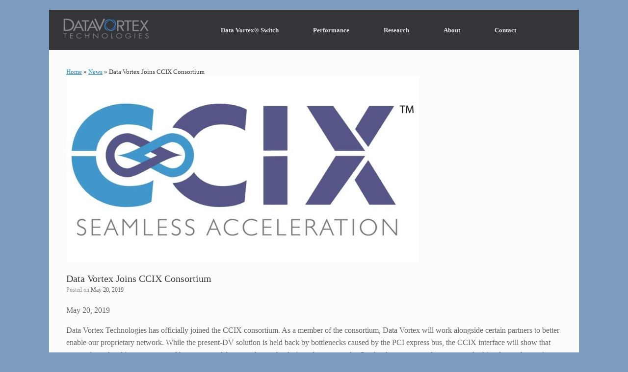

--- FILE ---
content_type: text/html; charset=UTF-8
request_url: https://www.datavortex.com/2019/05/20/data-vortex-joins-ccix-consortium/
body_size: 10839
content:
<!DOCTYPE html>
<html dir="ltr" lang="en-US">
<head>
	<meta charset="UTF-8" />
	<meta http-equiv="X-UA-Compatible" content="IE=10" />
	<link rel="profile" href="http://gmpg.org/xfn/11" />
	<link rel="pingback" href="https://www.datavortex.com/xmlrpc.php" />
	<title>Data Vortex Joins CCIX Consortium | Data Vortex Technologies</title>

		<!-- All in One SEO 4.9.1.1 - aioseo.com -->
	<meta name="description" content="May 20, 2019 Data Vortex Technologies has officially joined the CCIX consortium. As a member of the consortium, Data Vortex will work alongside certain partners to better enable our proprietary network. While the present-DV solution is held back by bottlenecks caused by the PCI express bus, the CCIX interface will show that congestion-related issues are" />
	<meta name="robots" content="max-image-preview:large" />
	<meta name="author" content="DV.dp.TEMP"/>
	<link rel="canonical" href="https://www.datavortex.com/2019/05/20/data-vortex-joins-ccix-consortium/" />
	<meta name="generator" content="All in One SEO (AIOSEO) 4.9.1.1" />
		<script type="application/ld+json" class="aioseo-schema">
			{"@context":"https:\/\/schema.org","@graph":[{"@type":"Article","@id":"https:\/\/www.datavortex.com\/2019\/05\/20\/data-vortex-joins-ccix-consortium\/#article","name":"Data Vortex Joins CCIX Consortium | Data Vortex Technologies","headline":"Data Vortex Joins CCIX Consortium","author":{"@id":"https:\/\/www.datavortex.com\/author\/dv-dp-temp\/#author"},"publisher":{"@id":"https:\/\/www.datavortex.com\/#organization"},"image":{"@type":"ImageObject","url":"https:\/\/www.datavortex.com\/wp-content\/uploads\/2019\/05\/CCIX_Logo.jpg","width":1200,"height":627},"datePublished":"2019-05-20T17:27:33+00:00","dateModified":"2025-07-05T02:23:35+00:00","inLanguage":"en-US","mainEntityOfPage":{"@id":"https:\/\/www.datavortex.com\/2019\/05\/20\/data-vortex-joins-ccix-consortium\/#webpage"},"isPartOf":{"@id":"https:\/\/www.datavortex.com\/2019\/05\/20\/data-vortex-joins-ccix-consortium\/#webpage"},"articleSection":"News"},{"@type":"BreadcrumbList","@id":"https:\/\/www.datavortex.com\/2019\/05\/20\/data-vortex-joins-ccix-consortium\/#breadcrumblist","itemListElement":[{"@type":"ListItem","@id":"https:\/\/www.datavortex.com#listItem","position":1,"name":"Home","item":"https:\/\/www.datavortex.com","nextItem":{"@type":"ListItem","@id":"https:\/\/www.datavortex.com\/category\/news\/#listItem","name":"News"}},{"@type":"ListItem","@id":"https:\/\/www.datavortex.com\/category\/news\/#listItem","position":2,"name":"News","item":"https:\/\/www.datavortex.com\/category\/news\/","nextItem":{"@type":"ListItem","@id":"https:\/\/www.datavortex.com\/2019\/05\/20\/data-vortex-joins-ccix-consortium\/#listItem","name":"Data Vortex Joins CCIX Consortium"},"previousItem":{"@type":"ListItem","@id":"https:\/\/www.datavortex.com#listItem","name":"Home"}},{"@type":"ListItem","@id":"https:\/\/www.datavortex.com\/2019\/05\/20\/data-vortex-joins-ccix-consortium\/#listItem","position":3,"name":"Data Vortex Joins CCIX Consortium","previousItem":{"@type":"ListItem","@id":"https:\/\/www.datavortex.com\/category\/news\/#listItem","name":"News"}}]},{"@type":"Organization","@id":"https:\/\/www.datavortex.com\/#organization","name":"Data Vortex Technologies","url":"https:\/\/www.datavortex.com\/","logo":{"@type":"ImageObject","url":"https:\/\/www.datavortex.com\/wp-content\/uploads\/2017\/06\/cropped-DVlogo-e1496890369101.png","@id":"https:\/\/www.datavortex.com\/2019\/05\/20\/data-vortex-joins-ccix-consortium\/#organizationLogo","width":181,"height":57},"image":{"@id":"https:\/\/www.datavortex.com\/2019\/05\/20\/data-vortex-joins-ccix-consortium\/#organizationLogo"}},{"@type":"Person","@id":"https:\/\/www.datavortex.com\/author\/dv-dp-temp\/#author","url":"https:\/\/www.datavortex.com\/author\/dv-dp-temp\/","name":"DV.dp.TEMP"},{"@type":"WebPage","@id":"https:\/\/www.datavortex.com\/2019\/05\/20\/data-vortex-joins-ccix-consortium\/#webpage","url":"https:\/\/www.datavortex.com\/2019\/05\/20\/data-vortex-joins-ccix-consortium\/","name":"Data Vortex Joins CCIX Consortium | Data Vortex Technologies","description":"May 20, 2019 Data Vortex Technologies has officially joined the CCIX consortium. As a member of the consortium, Data Vortex will work alongside certain partners to better enable our proprietary network. While the present-DV solution is held back by bottlenecks caused by the PCI express bus, the CCIX interface will show that congestion-related issues are","inLanguage":"en-US","isPartOf":{"@id":"https:\/\/www.datavortex.com\/#website"},"breadcrumb":{"@id":"https:\/\/www.datavortex.com\/2019\/05\/20\/data-vortex-joins-ccix-consortium\/#breadcrumblist"},"author":{"@id":"https:\/\/www.datavortex.com\/author\/dv-dp-temp\/#author"},"creator":{"@id":"https:\/\/www.datavortex.com\/author\/dv-dp-temp\/#author"},"image":{"@type":"ImageObject","url":"https:\/\/www.datavortex.com\/wp-content\/uploads\/2019\/05\/CCIX_Logo.jpg","@id":"https:\/\/www.datavortex.com\/2019\/05\/20\/data-vortex-joins-ccix-consortium\/#mainImage","width":1200,"height":627},"primaryImageOfPage":{"@id":"https:\/\/www.datavortex.com\/2019\/05\/20\/data-vortex-joins-ccix-consortium\/#mainImage"},"datePublished":"2019-05-20T17:27:33+00:00","dateModified":"2025-07-05T02:23:35+00:00"},{"@type":"WebSite","@id":"https:\/\/www.datavortex.com\/#website","url":"https:\/\/www.datavortex.com\/","name":"Data Vortex Technologies","inLanguage":"en-US","publisher":{"@id":"https:\/\/www.datavortex.com\/#organization"}}]}
		</script>
		<!-- All in One SEO -->

<meta name="dlm-version" content="5.1.6"><link rel='dns-prefetch' href='//www.datavortex.com' />
<link rel='dns-prefetch' href='//ajax.googleapis.com' />
<link rel="alternate" type="application/rss+xml" title="Data Vortex Technologies &raquo; Feed" href="https://www.datavortex.com/feed/" />
<link rel="alternate" type="application/rss+xml" title="Data Vortex Technologies &raquo; Comments Feed" href="https://www.datavortex.com/comments/feed/" />
<link rel="alternate" title="oEmbed (JSON)" type="application/json+oembed" href="https://www.datavortex.com/wp-json/oembed/1.0/embed?url=https%3A%2F%2Fwww.datavortex.com%2F2019%2F05%2F20%2Fdata-vortex-joins-ccix-consortium%2F" />
<link rel="alternate" title="oEmbed (XML)" type="text/xml+oembed" href="https://www.datavortex.com/wp-json/oembed/1.0/embed?url=https%3A%2F%2Fwww.datavortex.com%2F2019%2F05%2F20%2Fdata-vortex-joins-ccix-consortium%2F&#038;format=xml" />
<style id='wp-img-auto-sizes-contain-inline-css' type='text/css'>
img:is([sizes=auto i],[sizes^="auto," i]){contain-intrinsic-size:3000px 1500px}
/*# sourceURL=wp-img-auto-sizes-contain-inline-css */
</style>
<style id='wp-emoji-styles-inline-css' type='text/css'>

	img.wp-smiley, img.emoji {
		display: inline !important;
		border: none !important;
		box-shadow: none !important;
		height: 1em !important;
		width: 1em !important;
		margin: 0 0.07em !important;
		vertical-align: -0.1em !important;
		background: none !important;
		padding: 0 !important;
	}
/*# sourceURL=wp-emoji-styles-inline-css */
</style>
<style id='wp-block-library-inline-css' type='text/css'>
:root{--wp-block-synced-color:#7a00df;--wp-block-synced-color--rgb:122,0,223;--wp-bound-block-color:var(--wp-block-synced-color);--wp-editor-canvas-background:#ddd;--wp-admin-theme-color:#007cba;--wp-admin-theme-color--rgb:0,124,186;--wp-admin-theme-color-darker-10:#006ba1;--wp-admin-theme-color-darker-10--rgb:0,107,160.5;--wp-admin-theme-color-darker-20:#005a87;--wp-admin-theme-color-darker-20--rgb:0,90,135;--wp-admin-border-width-focus:2px}@media (min-resolution:192dpi){:root{--wp-admin-border-width-focus:1.5px}}.wp-element-button{cursor:pointer}:root .has-very-light-gray-background-color{background-color:#eee}:root .has-very-dark-gray-background-color{background-color:#313131}:root .has-very-light-gray-color{color:#eee}:root .has-very-dark-gray-color{color:#313131}:root .has-vivid-green-cyan-to-vivid-cyan-blue-gradient-background{background:linear-gradient(135deg,#00d084,#0693e3)}:root .has-purple-crush-gradient-background{background:linear-gradient(135deg,#34e2e4,#4721fb 50%,#ab1dfe)}:root .has-hazy-dawn-gradient-background{background:linear-gradient(135deg,#faaca8,#dad0ec)}:root .has-subdued-olive-gradient-background{background:linear-gradient(135deg,#fafae1,#67a671)}:root .has-atomic-cream-gradient-background{background:linear-gradient(135deg,#fdd79a,#004a59)}:root .has-nightshade-gradient-background{background:linear-gradient(135deg,#330968,#31cdcf)}:root .has-midnight-gradient-background{background:linear-gradient(135deg,#020381,#2874fc)}:root{--wp--preset--font-size--normal:16px;--wp--preset--font-size--huge:42px}.has-regular-font-size{font-size:1em}.has-larger-font-size{font-size:2.625em}.has-normal-font-size{font-size:var(--wp--preset--font-size--normal)}.has-huge-font-size{font-size:var(--wp--preset--font-size--huge)}.has-text-align-center{text-align:center}.has-text-align-left{text-align:left}.has-text-align-right{text-align:right}.has-fit-text{white-space:nowrap!important}#end-resizable-editor-section{display:none}.aligncenter{clear:both}.items-justified-left{justify-content:flex-start}.items-justified-center{justify-content:center}.items-justified-right{justify-content:flex-end}.items-justified-space-between{justify-content:space-between}.screen-reader-text{border:0;clip-path:inset(50%);height:1px;margin:-1px;overflow:hidden;padding:0;position:absolute;width:1px;word-wrap:normal!important}.screen-reader-text:focus{background-color:#ddd;clip-path:none;color:#444;display:block;font-size:1em;height:auto;left:5px;line-height:normal;padding:15px 23px 14px;text-decoration:none;top:5px;width:auto;z-index:100000}html :where(.has-border-color){border-style:solid}html :where([style*=border-top-color]){border-top-style:solid}html :where([style*=border-right-color]){border-right-style:solid}html :where([style*=border-bottom-color]){border-bottom-style:solid}html :where([style*=border-left-color]){border-left-style:solid}html :where([style*=border-width]){border-style:solid}html :where([style*=border-top-width]){border-top-style:solid}html :where([style*=border-right-width]){border-right-style:solid}html :where([style*=border-bottom-width]){border-bottom-style:solid}html :where([style*=border-left-width]){border-left-style:solid}html :where(img[class*=wp-image-]){height:auto;max-width:100%}:where(figure){margin:0 0 1em}html :where(.is-position-sticky){--wp-admin--admin-bar--position-offset:var(--wp-admin--admin-bar--height,0px)}@media screen and (max-width:600px){html :where(.is-position-sticky){--wp-admin--admin-bar--position-offset:0px}}

/*# sourceURL=wp-block-library-inline-css */
</style><style id='global-styles-inline-css' type='text/css'>
:root{--wp--preset--aspect-ratio--square: 1;--wp--preset--aspect-ratio--4-3: 4/3;--wp--preset--aspect-ratio--3-4: 3/4;--wp--preset--aspect-ratio--3-2: 3/2;--wp--preset--aspect-ratio--2-3: 2/3;--wp--preset--aspect-ratio--16-9: 16/9;--wp--preset--aspect-ratio--9-16: 9/16;--wp--preset--color--black: #000000;--wp--preset--color--cyan-bluish-gray: #abb8c3;--wp--preset--color--white: #ffffff;--wp--preset--color--pale-pink: #f78da7;--wp--preset--color--vivid-red: #cf2e2e;--wp--preset--color--luminous-vivid-orange: #ff6900;--wp--preset--color--luminous-vivid-amber: #fcb900;--wp--preset--color--light-green-cyan: #7bdcb5;--wp--preset--color--vivid-green-cyan: #00d084;--wp--preset--color--pale-cyan-blue: #8ed1fc;--wp--preset--color--vivid-cyan-blue: #0693e3;--wp--preset--color--vivid-purple: #9b51e0;--wp--preset--gradient--vivid-cyan-blue-to-vivid-purple: linear-gradient(135deg,rgb(6,147,227) 0%,rgb(155,81,224) 100%);--wp--preset--gradient--light-green-cyan-to-vivid-green-cyan: linear-gradient(135deg,rgb(122,220,180) 0%,rgb(0,208,130) 100%);--wp--preset--gradient--luminous-vivid-amber-to-luminous-vivid-orange: linear-gradient(135deg,rgb(252,185,0) 0%,rgb(255,105,0) 100%);--wp--preset--gradient--luminous-vivid-orange-to-vivid-red: linear-gradient(135deg,rgb(255,105,0) 0%,rgb(207,46,46) 100%);--wp--preset--gradient--very-light-gray-to-cyan-bluish-gray: linear-gradient(135deg,rgb(238,238,238) 0%,rgb(169,184,195) 100%);--wp--preset--gradient--cool-to-warm-spectrum: linear-gradient(135deg,rgb(74,234,220) 0%,rgb(151,120,209) 20%,rgb(207,42,186) 40%,rgb(238,44,130) 60%,rgb(251,105,98) 80%,rgb(254,248,76) 100%);--wp--preset--gradient--blush-light-purple: linear-gradient(135deg,rgb(255,206,236) 0%,rgb(152,150,240) 100%);--wp--preset--gradient--blush-bordeaux: linear-gradient(135deg,rgb(254,205,165) 0%,rgb(254,45,45) 50%,rgb(107,0,62) 100%);--wp--preset--gradient--luminous-dusk: linear-gradient(135deg,rgb(255,203,112) 0%,rgb(199,81,192) 50%,rgb(65,88,208) 100%);--wp--preset--gradient--pale-ocean: linear-gradient(135deg,rgb(255,245,203) 0%,rgb(182,227,212) 50%,rgb(51,167,181) 100%);--wp--preset--gradient--electric-grass: linear-gradient(135deg,rgb(202,248,128) 0%,rgb(113,206,126) 100%);--wp--preset--gradient--midnight: linear-gradient(135deg,rgb(2,3,129) 0%,rgb(40,116,252) 100%);--wp--preset--font-size--small: 13px;--wp--preset--font-size--medium: 20px;--wp--preset--font-size--large: 36px;--wp--preset--font-size--x-large: 42px;--wp--preset--spacing--20: 0.44rem;--wp--preset--spacing--30: 0.67rem;--wp--preset--spacing--40: 1rem;--wp--preset--spacing--50: 1.5rem;--wp--preset--spacing--60: 2.25rem;--wp--preset--spacing--70: 3.38rem;--wp--preset--spacing--80: 5.06rem;--wp--preset--shadow--natural: 6px 6px 9px rgba(0, 0, 0, 0.2);--wp--preset--shadow--deep: 12px 12px 50px rgba(0, 0, 0, 0.4);--wp--preset--shadow--sharp: 6px 6px 0px rgba(0, 0, 0, 0.2);--wp--preset--shadow--outlined: 6px 6px 0px -3px rgb(255, 255, 255), 6px 6px rgb(0, 0, 0);--wp--preset--shadow--crisp: 6px 6px 0px rgb(0, 0, 0);}:where(.is-layout-flex){gap: 0.5em;}:where(.is-layout-grid){gap: 0.5em;}body .is-layout-flex{display: flex;}.is-layout-flex{flex-wrap: wrap;align-items: center;}.is-layout-flex > :is(*, div){margin: 0;}body .is-layout-grid{display: grid;}.is-layout-grid > :is(*, div){margin: 0;}:where(.wp-block-columns.is-layout-flex){gap: 2em;}:where(.wp-block-columns.is-layout-grid){gap: 2em;}:where(.wp-block-post-template.is-layout-flex){gap: 1.25em;}:where(.wp-block-post-template.is-layout-grid){gap: 1.25em;}.has-black-color{color: var(--wp--preset--color--black) !important;}.has-cyan-bluish-gray-color{color: var(--wp--preset--color--cyan-bluish-gray) !important;}.has-white-color{color: var(--wp--preset--color--white) !important;}.has-pale-pink-color{color: var(--wp--preset--color--pale-pink) !important;}.has-vivid-red-color{color: var(--wp--preset--color--vivid-red) !important;}.has-luminous-vivid-orange-color{color: var(--wp--preset--color--luminous-vivid-orange) !important;}.has-luminous-vivid-amber-color{color: var(--wp--preset--color--luminous-vivid-amber) !important;}.has-light-green-cyan-color{color: var(--wp--preset--color--light-green-cyan) !important;}.has-vivid-green-cyan-color{color: var(--wp--preset--color--vivid-green-cyan) !important;}.has-pale-cyan-blue-color{color: var(--wp--preset--color--pale-cyan-blue) !important;}.has-vivid-cyan-blue-color{color: var(--wp--preset--color--vivid-cyan-blue) !important;}.has-vivid-purple-color{color: var(--wp--preset--color--vivid-purple) !important;}.has-black-background-color{background-color: var(--wp--preset--color--black) !important;}.has-cyan-bluish-gray-background-color{background-color: var(--wp--preset--color--cyan-bluish-gray) !important;}.has-white-background-color{background-color: var(--wp--preset--color--white) !important;}.has-pale-pink-background-color{background-color: var(--wp--preset--color--pale-pink) !important;}.has-vivid-red-background-color{background-color: var(--wp--preset--color--vivid-red) !important;}.has-luminous-vivid-orange-background-color{background-color: var(--wp--preset--color--luminous-vivid-orange) !important;}.has-luminous-vivid-amber-background-color{background-color: var(--wp--preset--color--luminous-vivid-amber) !important;}.has-light-green-cyan-background-color{background-color: var(--wp--preset--color--light-green-cyan) !important;}.has-vivid-green-cyan-background-color{background-color: var(--wp--preset--color--vivid-green-cyan) !important;}.has-pale-cyan-blue-background-color{background-color: var(--wp--preset--color--pale-cyan-blue) !important;}.has-vivid-cyan-blue-background-color{background-color: var(--wp--preset--color--vivid-cyan-blue) !important;}.has-vivid-purple-background-color{background-color: var(--wp--preset--color--vivid-purple) !important;}.has-black-border-color{border-color: var(--wp--preset--color--black) !important;}.has-cyan-bluish-gray-border-color{border-color: var(--wp--preset--color--cyan-bluish-gray) !important;}.has-white-border-color{border-color: var(--wp--preset--color--white) !important;}.has-pale-pink-border-color{border-color: var(--wp--preset--color--pale-pink) !important;}.has-vivid-red-border-color{border-color: var(--wp--preset--color--vivid-red) !important;}.has-luminous-vivid-orange-border-color{border-color: var(--wp--preset--color--luminous-vivid-orange) !important;}.has-luminous-vivid-amber-border-color{border-color: var(--wp--preset--color--luminous-vivid-amber) !important;}.has-light-green-cyan-border-color{border-color: var(--wp--preset--color--light-green-cyan) !important;}.has-vivid-green-cyan-border-color{border-color: var(--wp--preset--color--vivid-green-cyan) !important;}.has-pale-cyan-blue-border-color{border-color: var(--wp--preset--color--pale-cyan-blue) !important;}.has-vivid-cyan-blue-border-color{border-color: var(--wp--preset--color--vivid-cyan-blue) !important;}.has-vivid-purple-border-color{border-color: var(--wp--preset--color--vivid-purple) !important;}.has-vivid-cyan-blue-to-vivid-purple-gradient-background{background: var(--wp--preset--gradient--vivid-cyan-blue-to-vivid-purple) !important;}.has-light-green-cyan-to-vivid-green-cyan-gradient-background{background: var(--wp--preset--gradient--light-green-cyan-to-vivid-green-cyan) !important;}.has-luminous-vivid-amber-to-luminous-vivid-orange-gradient-background{background: var(--wp--preset--gradient--luminous-vivid-amber-to-luminous-vivid-orange) !important;}.has-luminous-vivid-orange-to-vivid-red-gradient-background{background: var(--wp--preset--gradient--luminous-vivid-orange-to-vivid-red) !important;}.has-very-light-gray-to-cyan-bluish-gray-gradient-background{background: var(--wp--preset--gradient--very-light-gray-to-cyan-bluish-gray) !important;}.has-cool-to-warm-spectrum-gradient-background{background: var(--wp--preset--gradient--cool-to-warm-spectrum) !important;}.has-blush-light-purple-gradient-background{background: var(--wp--preset--gradient--blush-light-purple) !important;}.has-blush-bordeaux-gradient-background{background: var(--wp--preset--gradient--blush-bordeaux) !important;}.has-luminous-dusk-gradient-background{background: var(--wp--preset--gradient--luminous-dusk) !important;}.has-pale-ocean-gradient-background{background: var(--wp--preset--gradient--pale-ocean) !important;}.has-electric-grass-gradient-background{background: var(--wp--preset--gradient--electric-grass) !important;}.has-midnight-gradient-background{background: var(--wp--preset--gradient--midnight) !important;}.has-small-font-size{font-size: var(--wp--preset--font-size--small) !important;}.has-medium-font-size{font-size: var(--wp--preset--font-size--medium) !important;}.has-large-font-size{font-size: var(--wp--preset--font-size--large) !important;}.has-x-large-font-size{font-size: var(--wp--preset--font-size--x-large) !important;}
/*# sourceURL=global-styles-inline-css */
</style>

<style id='classic-theme-styles-inline-css' type='text/css'>
/*! This file is auto-generated */
.wp-block-button__link{color:#fff;background-color:#32373c;border-radius:9999px;box-shadow:none;text-decoration:none;padding:calc(.667em + 2px) calc(1.333em + 2px);font-size:1.125em}.wp-block-file__button{background:#32373c;color:#fff;text-decoration:none}
/*# sourceURL=/wp-includes/css/classic-themes.min.css */
</style>
<link rel='stylesheet' id='cpsh-shortcodes-css' href='https://www.datavortex.com/wp-content/plugins/column-shortcodes//assets/css/shortcodes.css?ver=1.0.1' type='text/css' media='all' />
<link rel='stylesheet' id='contact-form-7-css' href='https://www.datavortex.com/wp-content/plugins/contact-form-7/includes/css/styles.css?ver=6.1.4' type='text/css' media='all' />
<link rel='stylesheet' id='dae-download-css' href='https://www.datavortex.com/wp-content/plugins/download-after-email/css/download.css?ver=1765300038' type='text/css' media='all' />
<link rel='stylesheet' id='dashicons-css' href='https://www.datavortex.com/wp-includes/css/dashicons.min.css?ver=6.9' type='text/css' media='all' />
<link rel='stylesheet' id='dae-fa-css' href='https://www.datavortex.com/wp-content/plugins/download-after-email/css/all.css?ver=6.9' type='text/css' media='all' />
<link rel='stylesheet' id='jquery-ui-standard-css-css' href='//ajax.googleapis.com/ajax/libs/jqueryui/1.11.2/themes/smoothness/jquery-ui.css?ver=6.9' type='text/css' media='all' />
<link rel='stylesheet' id='email-before-download-css' href='https://www.datavortex.com/wp-content/plugins/email-before-download/public/css/email-before-download-public.css?ver=6.9.8' type='text/css' media='all' />
<link rel='stylesheet' id='vantage-style-css' href='https://www.datavortex.com/wp-content/themes/vantage/style.css?ver=1.20.31' type='text/css' media='all' />
<link rel='stylesheet' id='font-awesome-css' href='https://www.datavortex.com/wp-content/themes/vantage/fontawesome/css/font-awesome.css?ver=4.6.2' type='text/css' media='all' />
<link rel='stylesheet' id='siteorigin-mobilenav-css' href='https://www.datavortex.com/wp-content/themes/vantage/inc/mobilenav/css/mobilenav.css?ver=1.20.31' type='text/css' media='all' />
<link rel='stylesheet' id='tablepress-default-css' href='https://www.datavortex.com/wp-content/plugins/tablepress/css/build/default.css?ver=3.2.5' type='text/css' media='all' />
<link rel='stylesheet' id='tmm-css' href='https://www.datavortex.com/wp-content/plugins/team-members/inc/css/tmm_style.css?ver=6.9' type='text/css' media='all' />
<!--n2css--><!--n2js--><script type="text/javascript" src="https://www.datavortex.com/wp-includes/js/jquery/jquery.min.js?ver=3.7.1" id="jquery-core-js"></script>
<script type="text/javascript" src="https://www.datavortex.com/wp-includes/js/jquery/jquery-migrate.min.js?ver=3.4.1" id="jquery-migrate-js"></script>
<script type="text/javascript" src="https://www.datavortex.com/wp-content/themes/vantage/js/jquery.flexslider.min.js?ver=2.1" id="jquery-flexslider-js"></script>
<script type="text/javascript" src="https://www.datavortex.com/wp-content/themes/vantage/js/jquery.touchSwipe.min.js?ver=1.6.6" id="jquery-touchswipe-js"></script>
<script type="text/javascript" id="vantage-main-js-extra">
/* <![CDATA[ */
var vantage = {"fitvids":"1"};
//# sourceURL=vantage-main-js-extra
/* ]]> */
</script>
<script type="text/javascript" src="https://www.datavortex.com/wp-content/themes/vantage/js/jquery.theme-main.min.js?ver=1.20.31" id="vantage-main-js"></script>
<script type="text/javascript" src="https://www.datavortex.com/wp-content/themes/vantage/js/jquery.fitvids.min.js?ver=1.0" id="jquery-fitvids-js"></script>
<script type="text/javascript" id="siteorigin-mobilenav-js-extra">
/* <![CDATA[ */
var mobileNav = {"search":{"url":"https://www.datavortex.com","placeholder":"Search"},"text":{"navigate":"Menu","back":"Back","close":"Close"},"nextIconUrl":"https://www.datavortex.com/wp-content/themes/vantage/inc/mobilenav/images/next.png","mobileMenuClose":"\u003Ci class=\"fa fa-times\"\u003E\u003C/i\u003E"};
//# sourceURL=siteorigin-mobilenav-js-extra
/* ]]> */
</script>
<script type="text/javascript" src="https://www.datavortex.com/wp-content/themes/vantage/inc/mobilenav/js/mobilenav.min.js?ver=1.20.31" id="siteorigin-mobilenav-js"></script>
<script type="text/javascript" src="https://www.datavortex.com/wp-content/plugins/siteorigin-premium/addons/theme/ajax-comments/js/ajax-comments.min.js?ver=1.0.3" id="siteorigin-ajax-comments-js"></script>
<link rel="https://api.w.org/" href="https://www.datavortex.com/wp-json/" /><link rel="alternate" title="JSON" type="application/json" href="https://www.datavortex.com/wp-json/wp/v2/posts/6464" /><link rel="EditURI" type="application/rsd+xml" title="RSD" href="https://www.datavortex.com/xmlrpc.php?rsd" />
<meta name="generator" content="WordPress 6.9" />
<link rel='shortlink' href='https://www.datavortex.com/?p=6464' />
<script type="text/javascript">
jQuery(document).ready(function($) {
  $( document ).tooltip({
    items: "[data-tooltip]",
    content: function() {
      var element = $( this );  
      var text = element.text();
      var url = element.attr('data-tooltip');
      return "<img class='map' alt='" + text +
        "' src='" + url + "'>";
    }
  });
});
</script>
<style type="text/css">
.ui-widget {
font-family: inherit;
font-size: inherit;
}
</style>
<meta name="viewport" content="width=device-width, initial-scale=1" />			<style type="text/css">
				.so-mobilenav-mobile + * { display: none; }
				@media screen and (max-width: 480px) { .so-mobilenav-mobile + * { display: block; } .so-mobilenav-standard + * { display: none; } .site-navigation #search-icon { display: none; } .has-menu-search .main-navigation ul { margin-right: 0 !important; }
				
									.masthead-logo-in-menu .full-container { display: flex; justify-content: space-between; }
								}
			</style>
		<style type="text/css" id="custom-background-css">
body.custom-background { background-color: #7c9dbf; }
</style>
			<style type="text/css" media="screen">
			#footer-widgets .widget { width: 100%; }
			#masthead-widgets .widget { width: 100%; }
		</style>
		<style type="text/css" id="customizer-css">#masthead.site-header .hgroup .site-title, #masthead.site-header.masthead-logo-in-menu .logo > .site-title { font-size: 21.6px } #masthead .hgroup .support-text, #masthead .hgroup .site-description { font-size: 22px } .entry-content { font-size: 16px } .entry-content h1 { font-size: 23px } div[class^="menu-"][class$="-container"] { margin-right: auto; margin-left: auto } a.button, button, html input[type="button"], input[type="reset"], input[type="submit"], .post-navigation a, #image-navigation a, article.post .more-link, article.page .more-link, .paging-navigation a, .woocommerce #page-wrapper .button, .woocommerce a.button, .woocommerce .checkout-button, .woocommerce input.button, #infinite-handle span button { text-shadow: none } a.button, button, html input[type="button"], input[type="reset"], input[type="submit"], .post-navigation a, #image-navigation a, article.post .more-link, article.page .more-link, .paging-navigation a, .woocommerce #page-wrapper .button, .woocommerce a.button, .woocommerce .checkout-button, .woocommerce input.button, .woocommerce #respond input#submit.alt, .woocommerce a.button.alt, .woocommerce button.button.alt, .woocommerce input.button.alt, #infinite-handle span { -webkit-box-shadow: none; -moz-box-shadow: none; box-shadow: none } </style><link rel="icon" href="https://www.datavortex.com/wp-content/uploads/2017/05/cropped-DV-icon-32x32.png" sizes="32x32" />
<link rel="icon" href="https://www.datavortex.com/wp-content/uploads/2017/05/cropped-DV-icon-192x192.png" sizes="192x192" />
<link rel="apple-touch-icon" href="https://www.datavortex.com/wp-content/uploads/2017/05/cropped-DV-icon-180x180.png" />
<meta name="msapplication-TileImage" content="https://www.datavortex.com/wp-content/uploads/2017/05/cropped-DV-icon-270x270.png" />
		<style type="text/css" id="wp-custom-css">
			
body, html, a, p, span, ul, li, h1, h2 {
  font-family: Trebuchet MS !important; /* I have added Trebuchet here. You can change to whatever you want */
}		</style>
		</head>

<body class="wp-singular post-template-default single single-post postid-6464 single-format-standard custom-background wp-custom-logo wp-theme-vantage metaslider-plugin group-blog responsive layout-boxed no-js has-sidebar page-layout-default sidebar-position-none mobilenav">


<div id="page-wrapper">

	<a class="skip-link screen-reader-text" href="#content">Skip to content</a>

	
	
		
<header id="masthead" class="site-header masthead-logo-in-menu  unconstrained-logo" role="banner">

	
<nav class="site-navigation main-navigation primary use-vantage-sticky-menu use-sticky-menu">

	<div class="full-container">
							<div class="logo-in-menu-wrapper">
				<a href="https://www.datavortex.com/" title="Data Vortex Technologies" rel="home" class="logo"><img src="https://www.datavortex.com/wp-content/uploads/2017/06/cropped-DVlogo-e1496890369101.png"  class="logo-no-height-constrain"  width="181"  height="57"  alt="Data Vortex Technologies Logo"  /></a>
									<p class="site-description"></p>
							</div>
		
		<div class="main-navigation-container">
			<div id="so-mobilenav-standard-1" data-id="1" class="so-mobilenav-standard"></div><div class="menu-top-menu-container"><ul id="menu-top-menu" class="menu"><li id="menu-item-126" class="menu-item menu-item-type-post_type menu-item-object-page menu-item-has-children menu-item-126"><a href="https://www.datavortex.com/switch/">Data Vortex® Switch</a>
<ul class="sub-menu">
	<li id="menu-item-6786" class="menu-item menu-item-type-custom menu-item-object-custom menu-item-6786"><a href="https://www.datavortex.com/switch/"><span class="icon"></span>What is the Data Vortex?</a></li>
	<li id="menu-item-6784" class="menu-item menu-item-type-post_type menu-item-object-page menu-item-6784"><a href="https://www.datavortex.com/dv-noc-brief/">Product: IP Block</a></li>
</ul>
</li>
<li id="menu-item-4864" class="menu-item menu-item-type-post_type menu-item-object-page menu-item-has-children menu-item-4864"><a href="https://www.datavortex.com/performance/">Performance</a>
<ul class="sub-menu">
	<li id="menu-item-5366" class="menu-item menu-item-type-custom menu-item-object-custom menu-item-5366"><a href="https://www.datavortex.com/performance"><span class="icon"></span>Benchmarks</a></li>
	<li id="menu-item-110" class="menu-item menu-item-type-post_type menu-item-object-page menu-item-110"><a href="https://www.datavortex.com/systems/">Validation Systems</a></li>
</ul>
</li>
<li id="menu-item-234" class="menu-item menu-item-type-post_type menu-item-object-page menu-item-234"><a href="https://www.datavortex.com/research/">Research</a></li>
<li id="menu-item-5293" class="menu-item menu-item-type-custom menu-item-object-custom menu-item-has-children menu-item-5293"><a href="https://www.datavortex.com/history/"><span class="icon"></span>About</a>
<ul class="sub-menu">
	<li id="menu-item-139" class="menu-item menu-item-type-post_type menu-item-object-page menu-item-139"><a href="https://www.datavortex.com/history/">History</a></li>
	<li id="menu-item-39" class="menu-item menu-item-type-post_type menu-item-object-page current_page_parent menu-item-39"><a href="https://www.datavortex.com/news/">News</a></li>
</ul>
</li>
<li id="menu-item-40" class="menu-item menu-item-type-post_type menu-item-object-page menu-item-40"><a href="https://www.datavortex.com/contact/">Contact</a></li>
</ul></div><div id="so-mobilenav-mobile-1" data-id="1" class="so-mobilenav-mobile"></div><div class="menu-mobilenav-container"><ul id="mobile-nav-item-wrap-1" class="menu"><li><a href="#" class="mobilenav-main-link" data-id="1"><span class="mobile-nav-icon"></span><span class="mobilenav-main-link-text">Menu</span></a></li></ul></div>		</div>

					</div>
</nav><!-- .site-navigation .main-navigation -->

</header><!-- #masthead .site-header -->

	
	
	
	
	<div id="main" class="site-main">
		<div class="full-container">
					<div
			id="aioseo-breadcrumbs"
			class="breadcrumbs full-container"
		>
			<div class="aioseo-breadcrumbs"><span class="aioseo-breadcrumb">
	<a href="https://www.datavortex.com" title="Home">Home</a>
</span><span class="aioseo-breadcrumb-separator">&raquo;</span><span class="aioseo-breadcrumb">
	<a href="https://www.datavortex.com/category/news/" title="News">News</a>
</span><span class="aioseo-breadcrumb-separator">&raquo;</span><span class="aioseo-breadcrumb">
	Data Vortex Joins CCIX Consortium
</span></div>		</div>
		
<div id="primary" class="content-area">
	<div id="content" class="site-content" role="main">

		
		
<article id="post-6464" class="post post-6464 type-post status-publish format-standard has-post-thumbnail hentry category-news">

	<div class="entry-main">

		
					<header class="entry-header">

									<div class="entry-thumbnail"><img width="720" height="380" src="https://www.datavortex.com/wp-content/uploads/2019/05/CCIX_Logo-720x380.jpg" class="attachment-post-thumbnail size-post-thumbnail wp-post-image" alt="" decoding="async" fetchpriority="high" srcset="https://www.datavortex.com/wp-content/uploads/2019/05/CCIX_Logo-720x380.jpg 720w, https://www.datavortex.com/wp-content/uploads/2019/05/CCIX_Logo-300x157.jpg 300w" sizes="(max-width: 720px) 100vw, 720px" /></div>
				
									<h1 class="entry-title">Data Vortex Joins CCIX Consortium</h1>
				
									<div class="entry-meta">
						Posted on <a href="https://www.datavortex.com/2019/05/20/data-vortex-joins-ccix-consortium/" title="5:27 pm" rel="bookmark"><time class="entry-date" datetime="2019-05-20T17:27:33+00:00">May 20, 2019</time></a><time class="updated" datetime="2025-07-05T02:23:35+00:00">July 5, 2025</time>  					</div><!-- .entry-meta -->
				
			</header><!-- .entry-header -->
		
		<div class="entry-content">
			<p>May 20, 2019</p>
<p>Data Vortex Technologies has officially joined the CCIX consortium. As a member of the consortium, Data Vortex will work alongside certain partners to better enable our proprietary network. While the present-DV solution is held back by bottlenecks caused by the PCI express bus, the CCIX interface will show that congestion-related issues are caused by an external framework, not the design of our network.  Our hardware team and partners are looking forward to seeing the Data Vortex shine in a small-package supporting interface.</p>
					</div><!-- .entry-content -->

		
		
		
	</div>

</article><!-- #post-6464 -->

				<nav id="nav-below" class="site-navigation post-navigation">
			<h2 class="assistive-text">Post navigation</h2>

			
				<div class="single-nav-wrapper">
					<div class="nav-previous"><a href="https://www.datavortex.com/2019/02/02/data-vortex-brings-on-chief-strategy-officer/" rel="prev"><span class="meta-nav">&larr;</span> Data Vortex Brings on Chief&hellip;</a></div>					<div class="nav-next"><a href="https://www.datavortex.com/2019/07/31/dv-twxhpc-summer-2019/" rel="next">Data Vortex Hosts TXWHPC Summer Mixer <span class="meta-nav">&rarr;</span></a></div>				</div>

			
		</nav><!-- #nav-below -->
		
		
		

	</div><!-- #content .site-content -->
</div><!-- #primary .content-area -->


<div id="secondary" class="widget-area" role="complementary">
		<aside id="text-6" class="widget widget_text"><h3 class="widget-title">Find Us</h3>			<div class="textwidget"><p><strong>Address</strong><br />123 Main Street<br />New York, NY 10001</p><p><strong>Hours</strong><br />Monday&mdash;Friday: 9:00AM&ndash;5:00PM<br />Saturday &amp; Sunday: 11:00AM&ndash;3:00PM</p></div>
		</aside><aside id="search-3" class="widget widget_search"><h3 class="widget-title">Search</h3>
<form method="get" class="searchform" action="https://www.datavortex.com/" role="search">
	<label for="search-form" class="screen-reader-text">Search for:</label>
	<input type="search" name="s" class="field" id="search-form" value="" placeholder="Search"/>
</form>
</aside><aside id="text-7" class="widget widget_text"><h3 class="widget-title">About This Site</h3>			<div class="textwidget">This may be a good place to introduce yourself and your site or include some credits.</div>
		</aside>	</div><!-- #secondary .widget-area -->

					</div><!-- .full-container -->
	</div><!-- #main .site-main -->

	
	
	<footer id="colophon" class="site-footer" role="contentinfo">

			<div id="footer-widgets" class="full-container">
					</div><!-- #footer-widgets -->
	
			<div id="site-info">
			<span>Copyright 2025. Interactic Holdings, LLC, Data Vortex Technologies, d.b.a.</span>		</div><!-- #site-info -->
	
	
</footer><!-- #colophon .site-footer -->

	
</div><!-- #page-wrapper -->


<script type="speculationrules">
{"prefetch":[{"source":"document","where":{"and":[{"href_matches":"/*"},{"not":{"href_matches":["/wp-*.php","/wp-admin/*","/wp-content/uploads/*","/wp-content/*","/wp-content/plugins/*","/wp-content/themes/vantage/*","/*\\?(.+)"]}},{"not":{"selector_matches":"a[rel~=\"nofollow\"]"}},{"not":{"selector_matches":".no-prefetch, .no-prefetch a"}}]},"eagerness":"conservative"}]}
</script>
		<a href="#" id="scroll-to-top" class="scroll-to-top" title="Back To Top"><span class="vantage-icon-arrow-up"></span></a>
		<script type="module"  src="https://www.datavortex.com/wp-content/plugins/all-in-one-seo-pack/dist/Lite/assets/table-of-contents.95d0dfce.js?ver=4.9.1.1" id="aioseo/js/src/vue/standalone/blocks/table-of-contents/frontend.js-js"></script>
<script type="text/javascript" src="https://www.datavortex.com/wp-includes/js/dist/hooks.min.js?ver=dd5603f07f9220ed27f1" id="wp-hooks-js"></script>
<script type="text/javascript" src="https://www.datavortex.com/wp-includes/js/dist/i18n.min.js?ver=c26c3dc7bed366793375" id="wp-i18n-js"></script>
<script type="text/javascript" id="wp-i18n-js-after">
/* <![CDATA[ */
wp.i18n.setLocaleData( { 'text direction\u0004ltr': [ 'ltr' ] } );
//# sourceURL=wp-i18n-js-after
/* ]]> */
</script>
<script type="text/javascript" src="https://www.datavortex.com/wp-content/plugins/contact-form-7/includes/swv/js/index.js?ver=6.1.4" id="swv-js"></script>
<script type="text/javascript" id="contact-form-7-js-before">
/* <![CDATA[ */
var wpcf7 = {
    "api": {
        "root": "https:\/\/www.datavortex.com\/wp-json\/",
        "namespace": "contact-form-7\/v1"
    }
};
//# sourceURL=contact-form-7-js-before
/* ]]> */
</script>
<script type="text/javascript" src="https://www.datavortex.com/wp-content/plugins/contact-form-7/includes/js/index.js?ver=6.1.4" id="contact-form-7-js"></script>
<script type="text/javascript" src="https://www.datavortex.com/wp-content/plugins/download-after-email/js/media-query.js?ver=1765300038" id="dae-media-query-js"></script>
<script type="text/javascript" id="dae-download-js-extra">
/* <![CDATA[ */
var objDaeDownload = {"ajaxUrl":"https://www.datavortex.com/wp-admin/admin-ajax.php","nonce":"e387e5e2d5"};
//# sourceURL=dae-download-js-extra
/* ]]> */
</script>
<script type="text/javascript" src="https://www.datavortex.com/wp-content/plugins/download-after-email/js/download.js?ver=1765300038" id="dae-download-js"></script>
<script type="text/javascript" src="https://www.datavortex.com/wp-includes/js/jquery/ui/core.min.js?ver=1.13.3" id="jquery-ui-core-js"></script>
<script type="text/javascript" src="https://www.datavortex.com/wp-includes/js/jquery/ui/accordion.min.js?ver=1.13.3" id="jquery-ui-accordion-js"></script>
<script type="text/javascript" src="https://www.datavortex.com/wp-includes/js/jquery/ui/menu.min.js?ver=1.13.3" id="jquery-ui-menu-js"></script>
<script type="text/javascript" src="https://www.datavortex.com/wp-includes/js/dist/dom-ready.min.js?ver=f77871ff7694fffea381" id="wp-dom-ready-js"></script>
<script type="text/javascript" src="https://www.datavortex.com/wp-includes/js/dist/a11y.min.js?ver=cb460b4676c94bd228ed" id="wp-a11y-js"></script>
<script type="text/javascript" src="https://www.datavortex.com/wp-includes/js/jquery/ui/autocomplete.min.js?ver=1.13.3" id="jquery-ui-autocomplete-js"></script>
<script type="text/javascript" src="https://www.datavortex.com/wp-includes/js/jquery/ui/controlgroup.min.js?ver=1.13.3" id="jquery-ui-controlgroup-js"></script>
<script type="text/javascript" src="https://www.datavortex.com/wp-includes/js/jquery/ui/checkboxradio.min.js?ver=1.13.3" id="jquery-ui-checkboxradio-js"></script>
<script type="text/javascript" src="https://www.datavortex.com/wp-includes/js/jquery/ui/button.min.js?ver=1.13.3" id="jquery-ui-button-js"></script>
<script type="text/javascript" src="https://www.datavortex.com/wp-includes/js/jquery/ui/datepicker.min.js?ver=1.13.3" id="jquery-ui-datepicker-js"></script>
<script type="text/javascript" id="jquery-ui-datepicker-js-after">
/* <![CDATA[ */
jQuery(function(jQuery){jQuery.datepicker.setDefaults({"closeText":"Close","currentText":"Today","monthNames":["January","February","March","April","May","June","July","August","September","October","November","December"],"monthNamesShort":["Jan","Feb","Mar","Apr","May","Jun","Jul","Aug","Sep","Oct","Nov","Dec"],"nextText":"Next","prevText":"Previous","dayNames":["Sunday","Monday","Tuesday","Wednesday","Thursday","Friday","Saturday"],"dayNamesShort":["Sun","Mon","Tue","Wed","Thu","Fri","Sat"],"dayNamesMin":["S","M","T","W","T","F","S"],"dateFormat":"MM d, yy","firstDay":1,"isRTL":false});});
//# sourceURL=jquery-ui-datepicker-js-after
/* ]]> */
</script>
<script type="text/javascript" src="https://www.datavortex.com/wp-includes/js/jquery/ui/mouse.min.js?ver=1.13.3" id="jquery-ui-mouse-js"></script>
<script type="text/javascript" src="https://www.datavortex.com/wp-includes/js/jquery/ui/resizable.min.js?ver=1.13.3" id="jquery-ui-resizable-js"></script>
<script type="text/javascript" src="https://www.datavortex.com/wp-includes/js/jquery/ui/draggable.min.js?ver=1.13.3" id="jquery-ui-draggable-js"></script>
<script type="text/javascript" src="https://www.datavortex.com/wp-includes/js/jquery/ui/dialog.min.js?ver=1.13.3" id="jquery-ui-dialog-js"></script>
<script type="text/javascript" src="https://www.datavortex.com/wp-includes/js/jquery/ui/droppable.min.js?ver=1.13.3" id="jquery-ui-droppable-js"></script>
<script type="text/javascript" src="https://www.datavortex.com/wp-includes/js/jquery/ui/selectmenu.min.js?ver=1.13.3" id="jquery-ui-selectmenu-js"></script>
<script type="text/javascript" src="https://www.datavortex.com/wp-includes/js/jquery/ui/progressbar.min.js?ver=1.13.3" id="jquery-ui-progressbar-js"></script>
<script type="text/javascript" src="https://www.datavortex.com/wp-includes/js/jquery/ui/selectable.min.js?ver=1.13.3" id="jquery-ui-selectable-js"></script>
<script type="text/javascript" src="https://www.datavortex.com/wp-includes/js/jquery/ui/slider.min.js?ver=1.13.3" id="jquery-ui-slider-js"></script>
<script type="text/javascript" src="https://www.datavortex.com/wp-includes/js/jquery/ui/spinner.min.js?ver=1.13.3" id="jquery-ui-spinner-js"></script>
<script type="text/javascript" src="https://www.datavortex.com/wp-includes/js/jquery/ui/sortable.min.js?ver=1.13.3" id="jquery-ui-sortable-js"></script>
<script type="text/javascript" src="https://www.datavortex.com/wp-includes/js/jquery/ui/tabs.min.js?ver=1.13.3" id="jquery-ui-tabs-js"></script>
<script type="text/javascript" src="https://www.datavortex.com/wp-includes/js/jquery/ui/tooltip.min.js?ver=1.13.3" id="jquery-ui-tooltip-js"></script>
<script type="text/javascript" src="https://www.datavortex.com/wp-includes/js/jquery/ui/effect.min.js?ver=1.13.3" id="jquery-effects-core-js"></script>
<script type="text/javascript" src="https://www.datavortex.com/wp-includes/js/jquery/ui/effect-blind.min.js?ver=1.13.3" id="jquery-effects-blind-js"></script>
<script type="text/javascript" src="https://www.datavortex.com/wp-includes/js/jquery/ui/effect-bounce.min.js?ver=1.13.3" id="jquery-effects-bounce-js"></script>
<script type="text/javascript" src="https://www.datavortex.com/wp-includes/js/jquery/ui/effect-clip.min.js?ver=1.13.3" id="jquery-effects-clip-js"></script>
<script type="text/javascript" src="https://www.datavortex.com/wp-includes/js/jquery/ui/effect-drop.min.js?ver=1.13.3" id="jquery-effects-drop-js"></script>
<script type="text/javascript" src="https://www.datavortex.com/wp-includes/js/jquery/ui/effect-explode.min.js?ver=1.13.3" id="jquery-effects-explode-js"></script>
<script type="text/javascript" src="https://www.datavortex.com/wp-includes/js/jquery/ui/effect-fade.min.js?ver=1.13.3" id="jquery-effects-fade-js"></script>
<script type="text/javascript" src="https://www.datavortex.com/wp-includes/js/jquery/ui/effect-fold.min.js?ver=1.13.3" id="jquery-effects-fold-js"></script>
<script type="text/javascript" src="https://www.datavortex.com/wp-includes/js/jquery/ui/effect-highlight.min.js?ver=1.13.3" id="jquery-effects-highlight-js"></script>
<script type="text/javascript" src="https://www.datavortex.com/wp-includes/js/jquery/ui/effect-pulsate.min.js?ver=1.13.3" id="jquery-effects-pulsate-js"></script>
<script type="text/javascript" src="https://www.datavortex.com/wp-includes/js/jquery/ui/effect-size.min.js?ver=1.13.3" id="jquery-effects-size-js"></script>
<script type="text/javascript" src="https://www.datavortex.com/wp-includes/js/jquery/ui/effect-scale.min.js?ver=1.13.3" id="jquery-effects-scale-js"></script>
<script type="text/javascript" src="https://www.datavortex.com/wp-includes/js/jquery/ui/effect-shake.min.js?ver=1.13.3" id="jquery-effects-shake-js"></script>
<script type="text/javascript" src="https://www.datavortex.com/wp-includes/js/jquery/ui/effect-slide.min.js?ver=1.13.3" id="jquery-effects-slide-js"></script>
<script type="text/javascript" src="https://www.datavortex.com/wp-includes/js/jquery/ui/effect-transfer.min.js?ver=1.13.3" id="jquery-effects-transfer-js"></script>
<script type="text/javascript" id="dlm-xhr-js-extra">
/* <![CDATA[ */
var dlmXHRtranslations = {"error":"An error occurred while trying to download the file. Please try again.","not_found":"Download does not exist.","no_file_path":"No file path defined.","no_file_paths":"No file paths defined.","filetype":"Download is not allowed for this file type.","file_access_denied":"Access denied to this file.","access_denied":"Access denied. You do not have permission to download this file.","security_error":"Something is wrong with the file path.","file_not_found":"File not found."};
//# sourceURL=dlm-xhr-js-extra
/* ]]> */
</script>
<script type="text/javascript" id="dlm-xhr-js-before">
/* <![CDATA[ */
const dlmXHR = {"xhr_links":{"class":["download-link","download-button"]},"prevent_duplicates":true,"ajaxUrl":"https:\/\/www.datavortex.com\/wp-admin\/admin-ajax.php"}; dlmXHRinstance = {}; const dlmXHRGlobalLinks = "https://www.datavortex.com/download/"; const dlmNonXHRGlobalLinks = []; dlmXHRgif = "https://www.datavortex.com/wp-includes/images/spinner.gif"; const dlmXHRProgress = "1"
//# sourceURL=dlm-xhr-js-before
/* ]]> */
</script>
<script type="text/javascript" src="https://www.datavortex.com/wp-content/plugins/download-monitor/assets/js/dlm-xhr.min.js?ver=5.1.6" id="dlm-xhr-js"></script>
<script type="text/javascript" id="email-before-download-js-extra">
/* <![CDATA[ */
var ebd_inline = {"ajaxurl":"https://www.datavortex.com/wp-admin/admin-ajax.php","ajax_nonce":"aaf8a9655d"};
//# sourceURL=email-before-download-js-extra
/* ]]> */
</script>
<script type="text/javascript" src="https://www.datavortex.com/wp-content/plugins/email-before-download/public/js/email-before-download-public.js?ver=6.9.8" id="email-before-download-js"></script>
<script type="text/javascript" src="https://www.google.com/recaptcha/api.js?render=6LczbzAUAAAAAAHDrqW8NplN1rD_TjypGjaI2Bi-&amp;ver=3.0" id="google-recaptcha-js"></script>
<script type="text/javascript" src="https://www.datavortex.com/wp-includes/js/dist/vendor/wp-polyfill.min.js?ver=3.15.0" id="wp-polyfill-js"></script>
<script type="text/javascript" id="wpcf7-recaptcha-js-before">
/* <![CDATA[ */
var wpcf7_recaptcha = {
    "sitekey": "6LczbzAUAAAAAAHDrqW8NplN1rD_TjypGjaI2Bi-",
    "actions": {
        "homepage": "homepage",
        "contactform": "contactform"
    }
};
//# sourceURL=wpcf7-recaptcha-js-before
/* ]]> */
</script>
<script type="text/javascript" src="https://www.datavortex.com/wp-content/plugins/contact-form-7/modules/recaptcha/index.js?ver=6.1.4" id="wpcf7-recaptcha-js"></script>
<script id="wp-emoji-settings" type="application/json">
{"baseUrl":"https://s.w.org/images/core/emoji/17.0.2/72x72/","ext":".png","svgUrl":"https://s.w.org/images/core/emoji/17.0.2/svg/","svgExt":".svg","source":{"concatemoji":"https://www.datavortex.com/wp-includes/js/wp-emoji-release.min.js?ver=6.9"}}
</script>
<script type="module">
/* <![CDATA[ */
/*! This file is auto-generated */
const a=JSON.parse(document.getElementById("wp-emoji-settings").textContent),o=(window._wpemojiSettings=a,"wpEmojiSettingsSupports"),s=["flag","emoji"];function i(e){try{var t={supportTests:e,timestamp:(new Date).valueOf()};sessionStorage.setItem(o,JSON.stringify(t))}catch(e){}}function c(e,t,n){e.clearRect(0,0,e.canvas.width,e.canvas.height),e.fillText(t,0,0);t=new Uint32Array(e.getImageData(0,0,e.canvas.width,e.canvas.height).data);e.clearRect(0,0,e.canvas.width,e.canvas.height),e.fillText(n,0,0);const a=new Uint32Array(e.getImageData(0,0,e.canvas.width,e.canvas.height).data);return t.every((e,t)=>e===a[t])}function p(e,t){e.clearRect(0,0,e.canvas.width,e.canvas.height),e.fillText(t,0,0);var n=e.getImageData(16,16,1,1);for(let e=0;e<n.data.length;e++)if(0!==n.data[e])return!1;return!0}function u(e,t,n,a){switch(t){case"flag":return n(e,"\ud83c\udff3\ufe0f\u200d\u26a7\ufe0f","\ud83c\udff3\ufe0f\u200b\u26a7\ufe0f")?!1:!n(e,"\ud83c\udde8\ud83c\uddf6","\ud83c\udde8\u200b\ud83c\uddf6")&&!n(e,"\ud83c\udff4\udb40\udc67\udb40\udc62\udb40\udc65\udb40\udc6e\udb40\udc67\udb40\udc7f","\ud83c\udff4\u200b\udb40\udc67\u200b\udb40\udc62\u200b\udb40\udc65\u200b\udb40\udc6e\u200b\udb40\udc67\u200b\udb40\udc7f");case"emoji":return!a(e,"\ud83e\u1fac8")}return!1}function f(e,t,n,a){let r;const o=(r="undefined"!=typeof WorkerGlobalScope&&self instanceof WorkerGlobalScope?new OffscreenCanvas(300,150):document.createElement("canvas")).getContext("2d",{willReadFrequently:!0}),s=(o.textBaseline="top",o.font="600 32px Arial",{});return e.forEach(e=>{s[e]=t(o,e,n,a)}),s}function r(e){var t=document.createElement("script");t.src=e,t.defer=!0,document.head.appendChild(t)}a.supports={everything:!0,everythingExceptFlag:!0},new Promise(t=>{let n=function(){try{var e=JSON.parse(sessionStorage.getItem(o));if("object"==typeof e&&"number"==typeof e.timestamp&&(new Date).valueOf()<e.timestamp+604800&&"object"==typeof e.supportTests)return e.supportTests}catch(e){}return null}();if(!n){if("undefined"!=typeof Worker&&"undefined"!=typeof OffscreenCanvas&&"undefined"!=typeof URL&&URL.createObjectURL&&"undefined"!=typeof Blob)try{var e="postMessage("+f.toString()+"("+[JSON.stringify(s),u.toString(),c.toString(),p.toString()].join(",")+"));",a=new Blob([e],{type:"text/javascript"});const r=new Worker(URL.createObjectURL(a),{name:"wpTestEmojiSupports"});return void(r.onmessage=e=>{i(n=e.data),r.terminate(),t(n)})}catch(e){}i(n=f(s,u,c,p))}t(n)}).then(e=>{for(const n in e)a.supports[n]=e[n],a.supports.everything=a.supports.everything&&a.supports[n],"flag"!==n&&(a.supports.everythingExceptFlag=a.supports.everythingExceptFlag&&a.supports[n]);var t;a.supports.everythingExceptFlag=a.supports.everythingExceptFlag&&!a.supports.flag,a.supports.everything||((t=a.source||{}).concatemoji?r(t.concatemoji):t.wpemoji&&t.twemoji&&(r(t.twemoji),r(t.wpemoji)))});
//# sourceURL=https://www.datavortex.com/wp-includes/js/wp-emoji-loader.min.js
/* ]]> */
</script>

</body>
</html>
